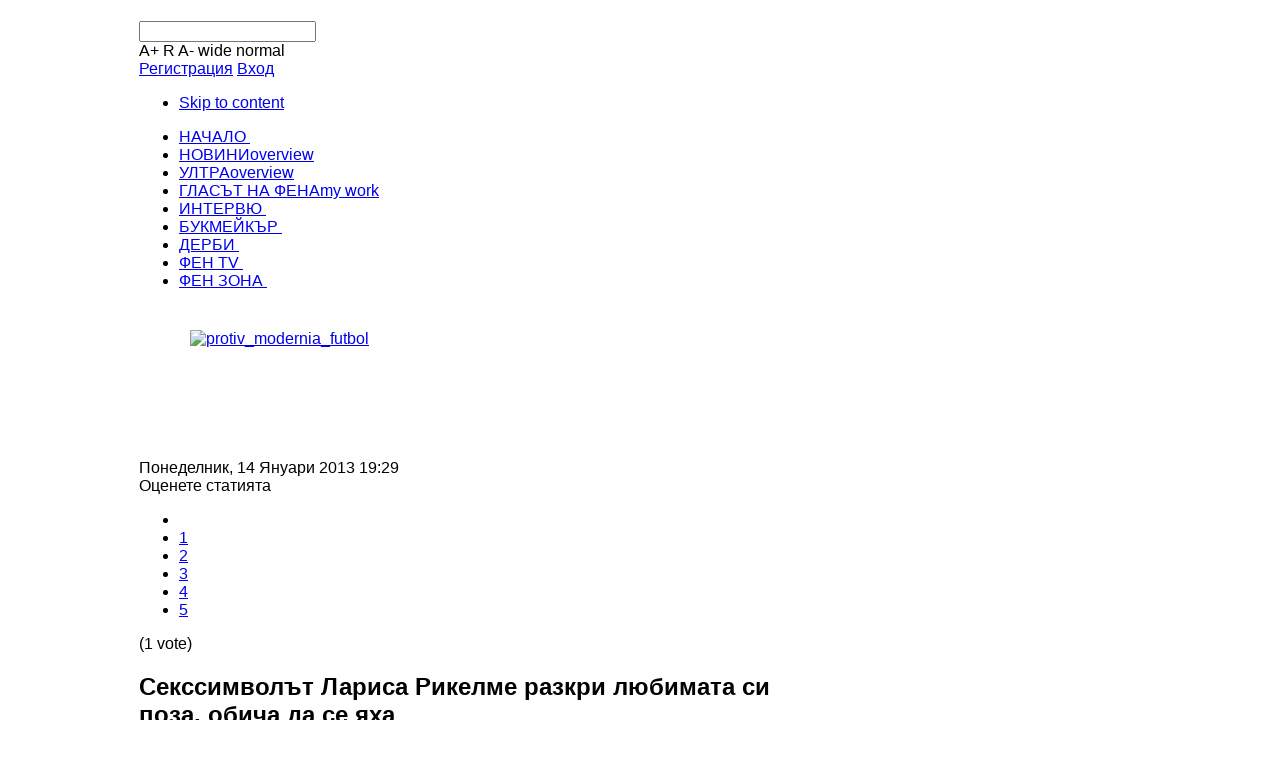

--- FILE ---
content_type: text/html; charset=utf-8
request_url: https://fanface.bg/beer-sex-and/item/6673-%D1%81%D0%B5%D0%BA%D1%81%D1%81%D0%B8%D0%BC%D0%B2%D0%BE%D0%BB%D1%8A%D1%82-%D0%BB%D0%B0%D1%80%D0%B8%D1%81%D0%B0-%D1%80%D0%B8%D0%BA%D0%B5%D0%BB%D0%BC%D0%B5-%D1%80%D0%B0%D0%B7%D0%BA%D1%80%D0%B8-%D0%BB%D1%8E%D0%B1%D0%B8%D0%BC%D0%B0%D1%82%D0%B0-%D1%81%D0%B8-%D0%BF%D0%BE%D0%B7%D0%B0-%D0%BE%D0%B1%D0%B8%D1%87%D0%B0-%D0%B4%D0%B0-%D1%81%D0%B5-%D1%8F%D1%85%D0%B0.html
body_size: 15771
content:
<!DOCTYPE html>
<html xmlns:fb="http://www.facebook.com/2008/fbml" lang="bg-bg">
<head>
  <meta http-equiv="X-UA-Compatible" content="chrome=1">
  <base href="/beer-sex-and/item/6673-%D1%81%D0%B5%D0%BA%D1%81%D1%81%D0%B8%D0%BC%D0%B2%D0%BE%D0%BB%D1%8A%D1%82-%D0%BB%D0%B0%D1%80%D0%B8%D1%81%D0%B0-%D1%80%D0%B8%D0%BA%D0%B5%D0%BB%D0%BC%D0%B5-%D1%80%D0%B0%D0%B7%D0%BA%D1%80%D0%B8-%D0%BB%D1%8E%D0%B1%D0%B8%D0%BC%D0%B0%D1%82%D0%B0-%D1%81%D0%B8-%D0%BF%D0%BE%D0%B7%D0%B0-%D0%BE%D0%B1%D0%B8%D1%87%D0%B0-%D0%B4%D0%B0-%D1%81%D0%B5-%D1%8F%D1%85%D0%B0.html">
  <meta http-equiv="content-type" content="text/html; charset=utf-8">
  <meta name="keywords" content="секс,Южна Америка,Лариса Рикелме,Парагвай">
  <meta name="title" content="Секссимволът Лариса Рикелме разкри любимата си поза, обича да се яха">
  <meta name="description" content="Секссимволът на Мондиал 2010 и абсолютна любимка на феновете - Лариса Рикелме, най-сетне разкри коя е любимата й поза в секса.&nbsp; &nbsp; Признанието е к...">
  <title>Секссимволът Лариса Рикелме разкри любимата си поза, обича да се яха</title>
  <link href="/component/jcomments/feed/com_k2/6673.html" rel="alternate" type="application/rss+xml" title="Секссимволът Лариса Рикелме разкри любимата си поза, обича да се яха">
  <link href="/templates/gk_sporter/favicon.ico" rel="shortcut icon" type="image/x-icon">
  <link rel="stylesheet" href="/components/com_rsform/assets/calendar/calendar.css" type="text/css">
  <link rel="stylesheet" href="/components/com_rsform/assets/css/front.css" type="text/css">
  <link rel="stylesheet" href="/media/system/css/modal.css" type="text/css">
  <link rel="stylesheet" href="/templates/gk_sporter/css/k2.css" type="text/css">
  <link rel="stylesheet" href="/plugins/system/jcemediabox/css/jcemediabox.css?v=1013" type="text/css">
  <link rel="stylesheet" href="/plugins/system/jcemediabox/themes/standard/css/style.css?version=1013" type="text/css">
  <link rel="stylesheet" href="/components/com_jcomments/tpl/gk_style/style.css?v=12" type="text/css">
  <link rel="stylesheet" href="/components/com_jbolo/css/chat.css" type="text/css">
  <link rel="stylesheet" href="/components/com_jbolo/css/screen.css" type="text/css">
  <link rel="stylesheet" href="/components/com_jbolo/css/jbolo.css" type="text/css">
  <link rel="stylesheet" href="/components/com_jbolo/css/jquery-ui.css" type="text/css">
  <link rel="stylesheet" href="/templates/system/css/system.css" type="text/css">
  <link rel="stylesheet" href="/templates/system/css/general.css" type="text/css">
  <link rel="stylesheet" href="/templates/gk_sporter/css/addons.css" type="text/css">
  <link rel="stylesheet" href="/templates/gk_sporter/css/layout.css" type="text/css">
  <link rel="stylesheet" href="/templates/gk_sporter/css/template.css" type="text/css">
  <link rel="stylesheet" href="/templates/gk_sporter/css/menu_icons.css" type="text/css">
  <link rel="stylesheet" href="/templates/gk_sporter/css/joomla.css" type="text/css">
  <link rel="stylesheet" href="/templates/gk_sporter/css/gk_stuff.css" type="text/css">
  <link rel="stylesheet" href="/templates/gk_sporter/css/typo.css" type="text/css">
  <link rel="stylesheet" href="/templates/gk_sporter/css/css3.css" type="text/css">
  <link rel="stylesheet" href="/templates/gk_sporter/css/style1.css" type="text/css">
  <script type="text/javascript" src="/media/system/js/mootools.js"></script>
  <script type="text/javascript" src="/templates/gk_sporter/js/domready_fix.js"></script>
  <script type="text/javascript" src="/media/system/js/modal.js"></script>
  <script type="text/javascript" src="/components/com_k2/js/k2.js"></script>
  <script type="text/javascript" src="/plugins/system/jcemediabox/js/jcemediabox.js?v=1013"></script>
  <script type="text/javascript" src="/plugins/system/jcemediabox/js/mediaobject.js?v=1013"></script>
  <script type="text/javascript" src="/plugins/system/jcemediabox/addons/default.js?v=1013"></script>
  <script type="text/javascript" src="/components/com_jcomments/js/jcomments-v2.1.js?v=7"></script>
  <script type="text/javascript" src="/components/com_jcomments/libraries/joomlatune/ajax.js?v=3"></script>
  <script type="text/javascript" src="/component/jbolo/?view=js&amp;format=raw"></script>
  <script type="text/javascript" src="/components/com_jbolo/js/jquery-1.3.2.pack.js"></script>
  <script type="text/javascript" src="/components/com_jbolo/sound/soundmanager2.js"></script>
  <script type="text/javascript" src="/components/com_jbolo/js/jquery-ui.min.js"></script>
  <script type="text/javascript" src="/components/com_jbolo/js/jbolo_chat.js"></script>
  <script type="text/javascript" src="/templates/gk_sporter/js/gk.script.js"></script>
  <script type="text/javascript" src="/modules/mod_date2/ty2udate.js"></script>
  <script type="text/javascript">

                window.addEvent('domready', function() {

                        SqueezeBox.initialize({});

                        $$('a.modal').each(function(el) {
                                el.addEvent('click', function(e) {
                                        new Event(e).stop();
                                        SqueezeBox.fromElement(el);
                                });
                        });
                });
  var K2RatingURL = 'https://fanface.bg/';
  JCEMediaObject.init('/', {flash:"10,0,22,87",windowmedia:"5,1,52,701",quicktime:"6,0,2,0",realmedia:"7,0,0,0",shockwave:"8,5,1,0"});JCEMediaBox.init({popup:{width:"",height:"",legacy:0,lightbox:0,shadowbox:0,resize:1,icons:1,overlay:1,overlayopacity:0.8,overlaycolor:"#000000",fadespeed:500,scalespeed:500,hideobjects:0,scrolling:"fixed",close:2,labels:{'close':'Close','next':'Next','previous':'Previous','cancel':'Cancel','numbers':'{$current} of {$total}'}},tooltip:{className:"tooltip",opacity:0.8,speed:150,position:"br",offsets:{x: 16, y: 16}},base:"/",imgpath:"plugins/system/jcemediabox/img",theme:"standard",themecustom:"",themepath:"plugins/system/jcemediabox/themes"});
  </script>
  <script type='text/javascript'>
  /*<![CDATA[*/
        var jax_live_site = 'https://fanface.bg/index.php';
        var jax_site_type = '1.5';
  /*]]>*/
  </script>
  <script type="text/javascript" src="/plugins/system/pc_includes/ajax_1.2.js"></script>
  <link rel="stylesheet" type="text/css" href="/components/com_jomcomment/style.css">
  <link rel="stylesheet" type="text/css" href="/components/com_jomcomment/templates/default/comment_style.css">
  <script type='text/javascript'>
  /*<![CDATA[*/
  var jc_option           = "";
  var jc_autoUpdate       = "0";
  var jc_update_period    = 0*1000;
  var jc_orderBy          = "1";
  var jc_livesite_busyImg = "https://fanface.bg/components/com_jomcomment/busy.gif";
  var jc_username         = "";
  var jc_email            = "";
  var jc_commentForm;
  /*]]>*/
  </script>
  <link rel="stylesheet" href="/plugins/hwdvs-template/jomsocial/template.css" type="text/css">
  <link rel="stylesheet" href="/plugins/hwdvs-template/jomsocial/css/rating.css" type="text/css">
  <script type="text/javascript" src="/media/system/js/mootools.js"></script>
  <script type="text/javascript" src="/media/system/js/modal.js"></script>
  <script type="text/javascript" src="/includes/js/joomla.javascript.js"></script>
  <script type="text/javascript" src="/components/com_community/assets/jquery-1.3.2.pack.js"></script>
  <script type="text/javascript" src="/components/com_community/assets/window-1.0.js"></script>
  <script type="text/javascript" src="/components/com_community/assets/script-1.2.js"></script>
  <script type="text/javascript" src="/components/com_community/assets/jquery.qtip-1.0.0-rc3.min.js"></script>
  <script type="text/javascript" src="/plugins/system/pc_includes/ajax_1.2.js"></script>
  <link rel="stylesheet" href="/components/com_community/templates/default/css/style.css" type="text/css">
  <link rel="stylesheet" href="/plugins/hwdvs-template/jomsocial/css/style.css" type="text/css">
  <style type="text/css">

                #community-wrap .videoBox {
                        width: 18%;
                        float:left;
                }

                #community-wrap .groupBox {
                        width: 48%;
                        float:left;
                }

                #community-wrap .categoryBox {
                        width: 18%;
                        float:left;
                }


                #community-wrap .box
                {
                        background: transparent url('/images/blank.png') no-repeat top center!important;
                }

  </style>
  <script type="text/javascript">
  var siteurl='https://fanface.bg/';
  var tmplurl='https://fanface.bg/templates/gk_sporter';
  </script>
  <link href="/templates/gk_sporter/css/menu/mega.css" rel="stylesheet" type="text/css">
  <script src="/templates/gk_sporter/js/menu/mega.js" language="javascript" type="text/javascript"></script>
  <style type="text/css">


        body {
                font-family: Arial, Helvetica, sans-serif;
        }
        
        .cbBox h3,      
        div.itemHeader h2.itemTitle,
        div.userItemHeader h3.userItemTitle,
        div.catItemHeader h3.catItemTitle, 
        div.genericItemHeader h2.genericItemTitle, 
        div.k2ItemsBlock ul li a.moduleItemTitle,
    legend,
        .contentheading,
        .componentheading,
    h2.page_title, 
        h2.latestItemTitleList,
        div.latestItemHeader, 
        h2.latestItemTitle,
    #container h1, 
    .rcolumn h1, 
    #nagl h3,
    #jc h4,
    div.logo p,
    .moduletable_menu h3,
    .moduletable_text h3,
    .moduletable h3 {
                font-family: ;
        }
  </style>
  <style type="text/css">
  .main { width: 1002px; margin: 0 auto; }
  </style>
</head>
<body id="bd" class="fs3 Others">
  <div id="bg-wrap">
    <div id="bg-footer" class="main">
      <div id="gk-top" class="main">
        <h1 class="logo"><a href="/index.php" title=""><span></span></a></h1>
        <div class="gk-search">
          <span id="ty2udate152">
          <script language="javascript" type="text/javascript">


          <!--
          function ISO8601Local152(date) {
          // handles years from 0000 to 9999 only
                var offset152 = date.getTimezoneOffset();
                var offsetSign152 = "-";
                if (offset152 <= 0) {
                        offsetSign152 = "+";
                        offset152 = -offset152;
                }
                var offsetHours152 = Math.floor(offset152 / 60);
                var offsetMinutes152 = offset152 - offsetHours152 * 60;
                return ("000" + date.getFullYear()).slice(-4) +
                "-" + ("0" + (date.getMonth() + 1)).slice(-2) +
                "-" + ("0" + date.getDate()).slice(-2) +
                "T" + ("0" + date.getHours()).slice(-2) +
                ":" + ("0" + date.getMinutes()).slice(-2) +
                ":" + ("0" + date.getSeconds()).slice(-2) +
                "," + ("00" + date.getMilliseconds()).slice(-3) +
                offsetSign152 + ("0" + offsetHours152).slice(-2) +
                ":" + ("0" + offsetMinutes152).slice(-2);
          }

          var ISO8601152 = "0";

          function clock152() {
                var newdate152 = new Date();

                if(ISO8601152 == "1") {

                        var time152 = ISO8601Local152(newdate152);

                } else {

                        var day152="";
                        var month152="";
                        var myweekday152="";
                        var year152="";
                        var mydate152 = new Date();
                        var dston152  =  new  Date('March 14, 1999 2:59:59');
                        var dstoff152 = new Date('November 7, 1999 2:59:59');
                        dston152.setFullYear(newdate152.getFullYear());
                        dstoff152.setFullYear(newdate152.getFullYear());

                        var dst152 = "1";
                        var myzone152 = newdate152.getTimezoneOffset();

                        var zone152 = +4;
                        
                        // zone is negative so convert to positive to do calculations
                        if (zone152 <= 0) {
                                zoneb152 = -zone152;
                        } else {
                                zoneb152 = zone152;
                        }
                        
                        if (mydate152 > dston152 && mydate152 < dstoff152 && dst152 == "1") {
                        //date is between dst dates and dst adjust is on.
                                zonea152 = zoneb152 - 1;
                                var houradjust152 = 0;
                        } else {
                                zonea152 = zoneb152;
                                var houradjust152 = -1;
                        };

                        newtime152=newdate152.getTime();

                        var newzone152 =  (zonea152*60*60*1000);

                        // convert zone back to negative if it was negative originally
                        if (zone152 <= 0) {
                                newzone152 = -newzone152;
                        }
                        newtimea152 = newtime152+(myzone152*60*1000)+newzone152;

                        mydate152.setTime(newtimea152);
                        myday152 = mydate152.getDay();
                        mymonth152 = mydate152.getMonth();
                        myweekday152= mydate152.getDate();
                        myyear152= mydate152.getYear();
                        year152 = myyear152;

                        if (year152 < 2000) year152 = year152 + 1900;
                        myhours152 = mydate152.getHours();

                        
                                if (myhours152 < 10){
                                        myhours152 = "0" + myhours152;
                                }
                                else {
                                        myhours152 = "" + myhours152;
                                };

                        
                        myminutes152 = mydate152.getMinutes();

                        if (myminutes152 < 10){
                                mytime152 = "0" + myminutes152;
                        }
                        else {
                                mytime152 = "" + myminutes152;
                        };

                        myseconds152 = mydate152.getSeconds();

                        if (myseconds152 < 10) {
                                myseconds152 = "0" + myseconds152;
                        } else {
                                myseconds152 = "" + myseconds152;
                        };

                        arday152 = new Array("Неделя","Понеделник","Вторник","Сряда","Четвъртък","Петък","Събота")
                        armonth152 = new Array("Януари","Февруари","Март","Април","Май","Юни","Юли","Август","Септември", "Октомври","Ноември","Декември")
                        ardate152 = new Array("0th","01","02","03","04","05","06","07","08","09","10","11","12","13","14","15","16","17","18","19","20","21","22","23","24","25","26","27","28","29","30","31");

                        
                                var time152 = (""+arday152[myday152]+","+" "+ardate152[myweekday152]+" "+armonth152[mymonth152]+"  "+"  "+year152+",  "+""+""+"  "+myhours152+":"+mytime152+":"+myseconds152+"");

                                        }

          document.getElementById('ty2udate152').innerHTML  = time152;

          setTimeout("clock152()", 1000)

          }
          listen("load", window, clock152);
          //-->
          </script></span> 
          <script type="text/javascript">


          window.addEvent('load', function(){
          var input = $('mod_search_searchword');
          input.addEvents({
                'blur' : function(){ if(input.value == '') input.value='Търсене...'; },
                'focus' : function(){ if(input.value == 'Търсене...') input.value='';   }
          });
          input.value = 'Търсене...';

          if($('mod_search_button')){
                $('mod_search_button').addEvent('click', function(){ 
                        input.focus(); 
                });
          }
          });
          </script>
          <form action="index.php" method="post">
            <div class="mod_search">
              <input name="searchword" id="mod_search_searchword" maxlength="20" alt="Търсене" class="inputbox" type="text" size="20">
            </div><input type="hidden" name="task" value="search"> <input type="hidden" name="option" value="com_search"> <input type="hidden" name="Itemid" value="0">
          </form>
          <div style="display:none;">
            Fashion
          </div>
        </div>
        <div class="gk_hide">
          <div class="gk_popup-hide" id="popup_tools">
            <a class="tools_btn" title="увеличете шрифта" id="gk-tool-increase" onclick="switchFontSize('gk_sporter_gk_font','inc'); return false;">A+</a> <a class="tools_btn" title="Default font size" id="gk-tool-reset" onclick="switchFontSize('gk_sporter_gk_font',3); return false;">R</a> <a class="tools_btn" title="намалете шрифта" id="gk-tool-decrease" onclick="switchFontSize('gk_sporter_gk_font','dec'); return false;">A-</a> 
            <script type="text/javascript">

            var CurrentFontSize=parseInt('3');
            </script> <a class="tools_btn" id="gk-tool-auto" onclick="switchTool('gk_sporter_gk_screen','auto');return false;">wide</a> <a class="tools_btn" id="gk-tool-wide" onclick="switchTool('gk_sporter_gk_screen','1002');return false;">normal</a>
          </div>
        </div><a href="/index.php?option=com_user&amp;view=register" id="btn_register"><span>Регистрация</span></a> <a href="/index.php?option=com_user&amp;view=login" id="btn_login"><span>Вход</span></a>
      </div>
      <ul class="no-display">
        <li>
          <a href="/beer-sex-and/item/6673-%D1%81%D0%B5%D0%BA%D1%81%D1%81%D0%B8%D0%BC%D0%B2%D0%BE%D0%BB%D1%8A%D1%82-%D0%BB%D0%B0%D1%80%D0%B8%D1%81%D0%B0-%D1%80%D0%B8%D0%BA%D0%B5%D0%BB%D0%BC%D0%B5-%D1%80%D0%B0%D0%B7%D0%BA%D1%80%D0%B8-%D0%BB%D1%8E%D0%B1%D0%B8%D0%BC%D0%B0%D1%82%D0%B0-%D1%81%D0%B8-%D0%BF%D0%BE%D0%B7%D0%B0-%D0%BE%D0%B1%D0%B8%D1%87%D0%B0-%D0%B4%D0%B0-%D1%81%D0%B5-%D1%8F%D1%85%D0%B0.html#gk-content" title="Skip to content">Skip to content</a>
        </li>
      </ul>
      <div id="gk-wrapper-top" class="main">
        <a name="Top" id="Top"></a>
        <div id="gk-top-nav" class="clear clearfix"></div>
        <div id="gk-nav" class="clearfix">
          <div id="gk-mainnav">
            <div class="gk-menu clearfix">
              <ul id="gk-menu" class="level0">
                <li class="mega first">
                  <a href="/" class="mega first" id="menu1" title="НАЧАЛО"><span class="menu-title"><span>НАЧАЛО</span></span><span class="menu-desc">&nbsp;</span></a>
                </li>
                <li class="mega">
                  <a href="/news.html" class="mega" id="menu519" title="НОВИНИ"><span class="menu-title"><span>НОВИНИ</span></span><span class="menu-desc">overview</span></a>
                </li>
                <li class="mega">
                  <a href="/ultra.html" class="mega" id="menu27" title="УЛТРА"><span class="menu-title"><span>УЛТРА</span></span><span class="menu-desc">overview</span></a>
                </li>
                <li class="mega">
                  <a href="/glasat-na-fena.html" class="mega" id="menu53" title="ГЛАСЪТ НА ФЕНА"><span class="menu-title"><span>ГЛАСЪТ НА ФЕНА</span></span><span class="menu-desc">my work</span></a>
                </li>
                <li class="mega">
                  <a href="/interview.html" class="mega" id="menu89" title="ИНТЕРВЮ"><span class="menu-title"><span>ИНТЕРВЮ</span></span><span class="menu-desc">&nbsp;</span></a>
                </li>
                <li class="mega">
                  <a href="/bookie.html" class="mega" id="menu520" title="БУКМЕЙКЪР"><span class="menu-title"><span>БУКМЕЙКЪР</span></span><span class="menu-desc">&nbsp;</span></a>
                </li>
                <li class="mega">
                  <a href="/derby.html" class="mega" id="menu529" title="ДЕРБИ"><span class="menu-title"><span>ДЕРБИ</span></span><span class="menu-desc">&nbsp;</span></a>
                </li>
                <li class="mega">
                  <a href="/fanface-tv.html" class="mega" id="menu66" title="ФЕН TV"><span class="menu-title"><span>ФЕН TV</span></span><span class="menu-desc">&nbsp;</span></a>
                </li>
                <li class="mega last">
                  <a href="/fen-zona.html" class="mega last" id="menu119" title="ФЕН ЗОНА"><span class="menu-title"><span>ФЕН ЗОНА</span></span><span class="menu-desc">&nbsp;</span></a>
                </li>
              </ul>
            </div>
            <script type="text/javascript">
                        var megamenu = new gkMegaMenuMoo ('gk-mainnav', {
                                'bgopacity': 0, 
                                'delayHide': 1000, 
                                'slide': 1, 
                                'fading': 0,
                                'direction':'down',
                                'action':'mouseover',
                                'tips': false,
                                'duration': 0,
                                'hidestyle': 'fastwhenshow'
                        });                     
            </script>
          </div>
        </div>
      </div>
      <div id="gk-wrapper-content" class="main" style="padding-top:8px;">
        <div id="banner1" class="clear clearfix">
          <div class="moduletablelight">
            <div class="moduletable_content">
              <div>
                <p><a href="/news/item/1677-%D0%BF%D1%80%D0%BE%D1%82%D0%B8%D0%B2-%D0%BC%D0%BE%D0%B4%D0%B5%D1%80%D0%BD%D0%B8%D1%8F-%D1%84%D1%83%D1%82%D0%B1%D0%BE%D0%BB.html"><img alt="protiv_modernia_futbol" src="/images/protiv_modernia_futbol.jpg" height="113" width="900" style="display: block; margin-left: auto; margin-right: auto;"></a></p>
              </div>
            </div>
          </div>
        </div>
        <div id="gk-container">
          <div class="static clearfix">
            <div id="gk-mainbody" style="width:68%">
              <div id="gk-main" style="width:100%">
                <div class="inner ctop cleft cbottom clearfix">
                  <div class="gk-mass gk-mass-top clearfix">
                    <div class="moduletable">
                      <div class="moduletable_content">
                        <div></div>
                      </div>
                    </div>
                  </div>
                  <div id="gk-contentwrap">
                    <div id="gk-content" style="width:100%">
                      <div id="gk-current-content" style="width:100%">
                        <div id="component_wrap" class="clearfix gk-mass clear k2">
                          <div>
                            <div id="component" class="clear">
                              <span id="startOfPageId6673"></span>
                              <div id="k2Container" class="itemView">
                                <div class="itemHeader">
                                  <span class="itemDateCreated">Понеделник, 14 Януари 2013 19:29</span>
                                  <div class="itemRatingBlock">
                                    <span>Оценете статията</span>
                                    <div class="itemRatingForm">
                                      <ul class="itemRatingList">
                                        <li class="itemCurrentRating" id="itemCurrentRating6673" style="width:100%;"></li>
                                        <li>
                                          <a href="#" rel="6673" title="1 бира от максимум 5" class="one-star">1</a>
                                        </li>
                                        <li>
                                          <a href="#" rel="6673" title="2 бири от максимум 5" class="two-stars">2</a>
                                        </li>
                                        <li>
                                          <a href="#" rel="6673" title="3 бири от максимум 5" class="three-stars">3</a>
                                        </li>
                                        <li>
                                          <a href="#" rel="6673" title="4 бири от максимум 5" class="four-stars">4</a>
                                        </li>
                                        <li>
                                          <a href="#" rel="6673" title="5 бири от максимум 5" class="five-stars">5</a>
                                        </li>
                                      </ul>
                                      <div id="itemRatingLog6673" class="itemRatingLog">
                                        (1 vote)
                                      </div>
                                      <div class="clr"></div>
                                    </div>
                                    <div class="clr"></div>
                                  </div>
                                  <h2 class="itemTitle">Секссимволът Лариса Рикелме разкри любимата си поза, обича да се яха</h2>
                                </div>
                                <div class="itemToolbar">
                                  <ul>
                                    <li><span class="itemAuthor">написана от&nbsp; <a href="/beer-sex-and/itemlist/user/72-hellmanti.html">HELLMANTI</a></span></li>
                                    <li>
                                      <span class="itemTextResizerTitle">размер на шрифта</span> <a href="#" id="fontDecrease"><span>намалете шрифта</span> <img src="/components/com_k2/images/system/blank.gif" alt="намалете шрифта"></a> <a href="#" id="fontIncrease"><span>увеличете шрифта</span> <img src="/components/com_k2/images/system/blank.gif" alt="увеличете шрифта"></a>
                                    </li>
                                    <li>
                                      <a class="modal itemPrintLink" href="/beer-sex-and/item/6673-%D1%81%D0%B5%D0%BA%D1%81%D1%81%D0%B8%D0%BC%D0%B2%D0%BE%D0%BB%D1%8A%D1%82-%D0%BB%D0%B0%D1%80%D0%B8%D1%81%D0%B0-%D1%80%D0%B8%D0%BA%D0%B5%D0%BB%D0%BC%D0%B5-%D1%80%D0%B0%D0%B7%D0%BA%D1%80%D0%B8-%D0%BB%D1%8E%D0%B1%D0%B8%D0%BC%D0%B0%D1%82%D0%B0-%D1%81%D0%B8-%D0%BF%D0%BE%D0%B7%D0%B0-%D0%BE%D0%B1%D0%B8%D1%87%D0%B0-%D0%B4%D0%B0-%D1%81%D0%B5-%D1%8F%D1%85%D0%B0.html?tmpl=component&amp;print=1" rel="{handler:'iframe',size:{x:900,y:500}}"><span>Печат</span></a>
                                    </li>
                                    <li>
                                      <a class="itemEmailLink" onclick="window.open(this.href,'win2','width=400,height=350,menubar=yes,resizable=yes'); return false;" href="/component/mailto/?tmpl=component&amp;link=aHR0cDovL2ZhbmZhY2UuYmcvYmVlci1zZXgtYW5kL2l0ZW0vNjY3My3RgdC10LrRgdGB0LjQvNCy0L7Qu9GK0YIt0LvQsNGA0LjRgdCwLdGA0LjQutC10LvQvNC1LdGA0LDQt9C60YDQuC3Qu9GO0LHQuNC80LDRgtCwLdGB0Lgt0L%2FQvtC30LAt0L7QsdC40YfQsC3QtNCwLdGB0LUt0Y%2FRhdCwLmh0bWw%3D"><span>Е-мейл</span></a>
                                    </li>
                                    <li>
                                      <a href="/beer-sex-and/item/6673-%D1%81%D0%B5%D0%BA%D1%81%D1%81%D0%B8%D0%BC%D0%B2%D0%BE%D0%BB%D1%8A%D1%82-%D0%BB%D0%B0%D1%80%D0%B8%D1%81%D0%B0-%D1%80%D0%B8%D0%BA%D0%B5%D0%BB%D0%BC%D0%B5-%D1%80%D0%B0%D0%B7%D0%BA%D1%80%D0%B8-%D0%BB%D1%8E%D0%B1%D0%B8%D0%BC%D0%B0%D1%82%D0%B0-%D1%81%D0%B8-%D0%BF%D0%BE%D0%B7%D0%B0-%D0%BE%D0%B1%D0%B8%D1%87%D0%B0-%D0%B4%D0%B0-%D1%81%D0%B5-%D1%8F%D1%85%D0%B0.html#addcomments" title="Добавете коментар">Добавете коментар</a>
                                    </li>
                                  </ul>
                                  <div class="clr"></div>
                                </div>
                                <div class="itemBody">
                                  <div class="itemImageBlock">
                                    <span class="itemImage"><a class="modal" href="/media/k2/items/cache/21fe60bc7f73c177e7a30af7e591bd0c_XL.jpg" title="Натиснете за преглед на изображението"><img src="/media/k2/items/cache/21fe60bc7f73c177e7a30af7e591bd0c_M.jpg" alt="Секссимволът Лариса Рикелме разкри любимата си поза, обича да се яха" style="width:570px; height:auto;"></a></span>
                                    <div class="clr"></div>
                                  </div>
                                  <div class="itemFullText">
                                    <p style="text-align: justify;">Секссимволът на Мондиал 2010 и абсолютна любимка на феновете - Лариса Рикелме, най-сетне разкри коя е любимата й поза в секса.&nbsp;</p>
                                    <p style="text-align: justify;">&nbsp;</p>
                                    <p style="text-align: justify;">Признанието е като музика от нежна арфа за всеки уважаващ себе си (и мързелив) мъж, защото умопомрачителната парагвайка сподели, че обича най-много да го прави, яхайки партньора си.&nbsp;</p>
                                    <p style="text-align: justify;">&nbsp;</p>
                                    <p style="text-align: justify;">"Сексът е огромно удоволствие. Стига да го правиш с този, когото обичаш, а не да ходиш насам и натам, търсейки всякакви мъже. Когато обичаш някого, може да си позволите всичко. Наистина е невероятно – особено когато съм отгоре", откровена е южноамериканската пантера.</p>
                                    <p style="text-align: justify;">&nbsp;</p>
                                    <p style="text-align: justify;">Последното завоевание на Лариса е някакъв дървен халф от Серо Портеньо на име Йонатан Фабро. Преди Нова година двамата бяха спипани да палуват в автомобил.</p>
                                  </div>
                                  <div class="clr"></div>
                                  <div class="clr"></div>
                                </div>
                                <div class="itemLinks">
                                  <div class="itemHitsTwitter">
                                    <span class="itemHits">Прочетена <b>214</b> пъти</span>
                                    <div class="clr"></div>
                                  </div>
                                  <div class="itemCategory">
                                    <span>Публикувана в категорията</span> <a href="/beer-sex-and.html">БИРА, СЕКС И...</a>
                                  </div>
                                  <div class="itemTagsBlock">
                                    <span>Етикети</span>
                                    <ul class="itemTags">
                                      <li>
                                        <a href="/beer-sex-and/itemlist/tag/%D1%81%D0%B5%D0%BA%D1%81.html">секс</a>
                                      </li>
                                      <li>
                                        <a href="/beer-sex-and/itemlist/tag/%D0%AE%D0%B6%D0%BD%D0%B0%20%D0%90%D0%BC%D0%B5%D1%80%D0%B8%D0%BA%D0%B0.html">Южна Америка</a>
                                      </li>
                                      <li>
                                        <a href="/beer-sex-and/itemlist/tag/%D0%9B%D0%B0%D1%80%D0%B8%D1%81%D0%B0%20%D0%A0%D0%B8%D0%BA%D0%B5%D0%BB%D0%BC%D0%B5.html">Лариса Рикелме</a>
                                      </li>
                                      <li>
                                        <a href="/beer-sex-and/itemlist/tag/%D0%9F%D0%B0%D1%80%D0%B0%D0%B3%D0%B2%D0%B0%D0%B9.html">Парагвай</a>
                                      </li>
                                    </ul>
                                    <div class="clr"></div>
                                  </div>
                                  <div class="itemSocialLinksBlock">
                                    <span>Социално споделяне</span>
                                    <ul class="itemSocialLinks">
                                      <li><span>Добавете във Фейсбук</span></li>
                                      <li><span>Add to Svejo</span></li>
                                      <li><span>Add to Google</span></li>
                                    </ul>
                                    <div class="clr"></div>
                                  </div>
                                  <div class="clr"></div>
                                </div>
                                <div class="itemRelated">
                                  <h3>Подобни статии (по етикети)</h3>
                                  <ul>
                                    <li class="even">
                                      <a href="/news/item/7259-%D0%B2%D0%B8%D0%B4%D0%B5%D0%BE-%D0%B0%D1%82%D0%B0%D0%BA%D0%B0%D1%82%D0%B0-%D0%BD%D0%B0-%D1%84%D0%B5%D0%BD%D0%BE%D0%B2%D0%B5-%D0%BD%D0%B0-%D0%BA%D0%BE%D0%BB%D0%BE%D0%BD-%D1%81%D1%80%D0%B5%D1%89%D1%83-%D0%B0%D0%B2%D1%82%D0%BE%D0%B1%D1%83%D1%81-%D1%81-%D0%B8%D0%BD%D1%87%D0%B0%D1%81%D0%B8-%D0%BD%D0%B0-%D1%80%D0%B8%D0%B2%D1%8A%D1%80.html">ВИДЕО: Атаката на фенове на Колон срещу автобус с инчаси на Ривър</a>
                                    </li>
                                    <li class="odd">
                                      <a href="/news/item/7249-%D1%81%D0%BD%D0%B8%D0%BC%D0%BA%D0%B8-%D0%B8-%D0%B2%D0%B8%D0%B4%D0%B5%D0%BE-%D0%B8%D0%BD%D1%87%D0%B0%D1%81%D0%B8%D1%82%D0%B5-%D0%BD%D0%B0-%D0%B8%D0%BD%D0%B4%D0%B5%D0%BF%D0%B5%D0%BD%D0%B4%D0%B8%D0%B5%D0%BD%D1%82%D0%B5-%D1%81%D1%8A%D1%82%D0%B2%D0%BE%D1%80%D0%B8%D1%85%D0%B0-%D0%BB%D1%83%D0%B4%D0%B0-%D0%B0%D1%82%D0%BC%D0%BE%D1%81%D1%84%D0%B5%D1%80%D0%B0.html">СНИМКИ И ВИДЕО: Инчасите на Индепендиенте сътвориха луда атмосфера</a>
                                    </li>
                                    <li class="even">
                                      <a href="/beer-sex-and/item/7089-%D0%B7%D0%BD%D0%BE%D0%B9%D0%BD%D0%B0%D1%82%D0%B0-%D0%BB%D0%B0%D1%80%D0%B8%D1%81%D0%B0-%D1%80%D0%B8%D0%BA%D0%B5%D0%BB%D0%BC%D0%B5-%D0%BF%D1%80%D0%BE%D0%B1%D0%B8-%D0%B2-%D1%81%D0%B5%D0%BA%D1%81%D0%B8%D0%BD%D0%B4%D1%83%D1%81%D1%82%D1%80%D0%B8%D1%8F%D1%82%D0%B0.html">Знойната Лариса Рикелме проби в сексиндустрията</a>
                                    </li>
                                    <li class="odd">
                                      <a href="/news/item/7087-%D1%81%D0%BD%D0%B8%D0%BC%D0%BA%D0%B8-%D0%B8-%D0%B2%D0%B8%D0%B4%D0%B5%D0%BE-%D1%82%D0%BE%D0%B2%D0%B0-%D0%B5-%D0%B1%D1%80%D0%B0%D0%B7%D0%B8%D0%BB%D0%B8%D1%8F-%D1%84%D0%B5%D0%B5%D1%80%D0%B8%D1%8F-%D0%BD%D0%B0-%D0%BA%D0%BE%D1%80%D0%B8%D0%B1%D0%B8%D1%82%D0%B0-%D0%B0%D1%82%D0%BB%D0%B5%D1%82%D0%B8%D0%BA%D0%BE-%D0%BF%D0%B0%D1%80%D0%B0%D0%BD%D0%B0%D0%B5%D0%BD%D0%B7%D0%B5.html">СНИМКИ И ВИДЕО: Това е Бразилия! Феерия на Коритиба - Атлетико Паранаензе</a>
                                    </li>
                                    <li class="even">
                                      <a href="/news/item/7066-%D1%81%D0%BD%D0%B8%D0%BC%D0%BA%D0%B8-%D0%B8-%D0%B2%D0%B8%D0%B4%D0%B5%D0%BE-%D0%BD%D0%B0%D0%B5%D0%BB%D0%B5%D0%BA%D1%82%D1%80%D0%B8%D0%B7%D0%B8%D1%80%D0%B0%D1%89%D0%B0%D1%82%D0%B0-%D0%B0%D1%82%D0%BC%D0%BE%D1%81%D1%84%D0%B5%D1%80%D0%B0-%D0%BD%D0%B0-%D0%B8%D0%BD%D0%B4%D0%B5%D0%BF%D0%BD%D0%B4%D0%B8%D0%B5%D0%BD%D1%82%D0%B5-%D1%80%D0%B0%D1%81%D0%B8%D0%BD%D0%B3.html">СНИМКИ И ВИДЕО: Наелектризиращата атмосфера на Индепндиенте - Расинг</a>
                                    </li>
                                  </ul>
                                  <div class="clr"></div>
                                </div>
                                <div class="clr"></div>
                                <script type="text/javascript">
                                <!--
                                var jcomments=new JComments(6673, 'com_k2','/index.php?option=com_jcomments&amp;tmpl=component');
                                jcomments.setList('comments-list');
                                //-->
                                </script>
                                <div id="jc">
                                  <div id="comments"></div>
                                  <h4>Напишете коментар</h4>
                                  <div class="comments-policy">
                                    <div align="justify" style="color:red">
                                      <strong><em>Екипът на <font color="black">FanFace.bg</font> не носи отговорност за мненията на читателите, изказани под публикациите в сайта. Въпреки че сме изключително плуралистични и демократични, си запазваме правото да заличаваме коментари, които са в разрез със законите на Република България. Призоваваме ви да ПИШЕТЕ НА КИРИЛИЦА! Имаме прекрасна азбука, използвайте я!<br>
                                      <br></em></strong>
                                    </div>
                                  </div><a id="addcomments" href="#addcomments"></a>
                                  <form id="comments-form" name="comments-form" action="javascript:void(null);">
                                    <p><label for="comments-form-name">Име (задължително)</label> <input id="comments-form-name" type="text" name="name" value="" maxlength="20" size="22" tabindex="1"></p>
                                    <p class="clearfix clearbox">
                                    <textarea id="comments-form-comment" name="comment" cols="65" rows="8" tabindex="5"></textarea></p>
                                    <p><img class="captcha" onclick="jcomments.clear('captcha');" id="comments-form-captcha-image" name="captcha-image" src="/index.php?option=com_jcomments&amp;task=captcha&amp;tmpl=component&amp;ac=82261" width="121" height="60" alt="Защитен код"> <input class="captcha" id="comments-form-captcha" type="text" name="captcha-refid" value="" size="5" tabindex="6"> <span class="captcha" onclick="jcomments.clear('captcha');">Обнови</span><br></p>
                                    <div id="comments-form-buttons">
                                      <div class="btn" id="comments-form-send">
                                        <div>
                                          <a class="readon" href="#" tabindex="7" onclick="jcomments.saveComment();return false;" title="Изпрати (Ctrl+Enter)">Изпрати</a>
                                        </div>
                                      </div>
                                      <div class="btn" id="comments-form-cancel" style="display:none;">
                                        <div>
                                          <a class="readon" href="#" tabindex="8" onclick="return false;" title="Отмени">Отмени</a>
                                        </div>
                                      </div>
                                      <div style="clear:both;"></div>
                                    </div><input type="hidden" name="object_id" value="6673"> <input type="hidden" name="object_group" value="com_k2">
                                  </form>
                                  <script type="text/javascript">
                                  <!--
                                  function JCommentsInitializeForm()
                                  {
                                  var jcEditor = new JCommentsEditor('comments-form-comment', true);
                                  jcEditor.addButton('b','Bold','Въведете текст');
                                  jcEditor.addButton('i','Курсив','Въведете текст');
                                  jcEditor.addButton('quote','Цитат','Цитиране');
                                  jcEditor.initSmiles('https://fanface.bg/components/com_jcomments/images/smiles');
                                  jcEditor.addSmile(':D','laugh.gif');
                                  jcEditor.addSmile(':lol','lol.gif');
                                  jcEditor.addSmile(':)','smile.gif');
                                  jcEditor.addSmile(';)','wink.gif');
                                  jcEditor.addSmile('8)','cool.gif');
                                  jcEditor.addSmile(':|','normal.gif');
                                  jcEditor.addSmile(':*','whistling.gif');
                                  jcEditor.addSmile(':sad','sad.gif');
                                  jcEditor.addSmile(':cry','cry.gif');
                                  jcEditor.addSmile(':o','surprised.gif');
                                  jcEditor.addSmile(':-?','confused.gif');
                                  jcEditor.addSmile(':eek','shocked.gif');
                                  jcEditor.addSmile(':grin','cheesygrin.gif');
                                  jcEditor.addSmile(':zzz','sleeping.gif');
                                  jcEditor.addSmile(':P','tongue.gif');
                                  jcEditor.addSmile(':roll','rolleyes.gif');
                                  jcEditor.addSmile(':sigh','unsure.gif');
                                  jcEditor.addSmile(':sick','sick.gif');
                                  jcEditor.addSmile(':h','1087.gif');
                                  jcEditor.addSmile(':yah','yahoo.gif');
                                  jcEditor.addSmile(':yy','pleasantry.gif');
                                  jcEditor.addSmile(':angry','angryfire.gif');
                                  jcEditor.addSmile(':rd','fing23.gif');
                                  jcEditor.addSmile(':be','black_eye.gif');
                                  jcEditor.addSmile(':muscle','muscle.gif');
                                  jcEditor.addSmile(':spank','spank.gif');
                                  jcEditor.addSmile(':slap','slap.gif');
                                  jcEditor.addSmile(':dead','dead.gif');
                                  jcEditor.addSmile(':spam','spam.gif');
                                  jcEditor.addSmile(':old','whatever_01.gif');
                                  jcEditor.addSmile(':laugh','laughing.gif');
                                  jcEditor.addSmile(':td','thumbsdown.gif');
                                  jcEditor.addSmile(':tu','thumbsup.gif');
                                  jcEditor.addSmile(':yes','yes2.gif');
                                  jcEditor.addSmile(':clap','clapping.gif');
                                  jcEditor.addSmile(':laughing','laughing2.gif');
                                  jcEditor.addSmile(':madlaugh','madlaugh.gif');
                                  jcEditor.addSmile(':snooty','snooty.gif');
                                  jcEditor.addSmile(':facepalm','facepalm.gif');
                                  jcEditor.addSmile(':omg','ohmygod.gif');
                                  jcEditor.addSmile(':inlove','inlove.gif');
                                  jcEditor.addSmile(':cheers','cheers.gif');
                                  jcEditor.addSmile(':2b','2beer.gif');
                                  jcEditor.addSmile(':bira','bira.gif');
                                  jcEditor.addSmile(':loser','loser.gif');
                                  jcEditor.addSmile(':bigok','bigok.gif');
                                  jcEditor.addSmile(':kef','kef.gif');
                                  jcEditor.addSmile(':eho','eho.gif');
                                  jcEditor.addSmile(':pb','playboy.gif');
                                  jcEditor.addSmile(':thinking','thinking.gif');
                                  jcEditor.addSmile(':idea','idea.gif');
                                  jcEditor.addSmile(':exclaim','exclaim.gif');
                                  jcEditor.addSmile(':question','question.gif');
                                  jcEditor.addSmile(':baby','baby.gif');
                                  jcEditor.addSmile(':idiot','idiot.gif');
                                  jcEditor.addSmile(':zub','zub.gif');
                                  jcEditor.addSmile(':praying','praying.gif');
                                  jcEditor.addSmile(':run','runner.gif');
                                  jcEditor.addSmile(':popcorn','popcorn.gif');
                                  jcEditor.addSmile(':buhalka','buhalka.gif');
                                  jcEditor.addSmile(':gurlo','gurlo.gif');
                                  jcEditor.addSmile(':ninja','ninja.gif');
                                  jcEditor.addSmile(':kur','kur.gif');
                                  jcEditor.addSmile(':pig','pig.gif');
                                  jcEditor.addSmile(':cow','cow.gif');
                                  jcEditor.addSmile(':bg','bgflag.gif');
                                  jcEditor.addSmile(':bgfans','fans_bg.gif');
                                  jcEditor.addSmile(':minyor2','minyor-fans.gif');
                                  jcEditor.addSmile(':cska','cska.gif');
                                  jcEditor.addSmile(':beroe','beroe.gif');
                                  jcEditor.addSmile(':litex','litex.gif');
                                  jcEditor.addSmile(':levski','levski.gif');
                                  jcEditor.addSmile(':etar','etar.gif');
                                  jcEditor.addSmile(':minyor','minyor.gif');
                                  jcEditor.addSmile(':lokosf','loko-sf.gif');
                                  jcEditor.addSmile(':botevvratza','botev_vratza.gif');
                                  jcEditor.addSmile(':fr','Football_1.gif');
                                  jcEditor.addSmile(':fb','Football_2.gif');
                                  jcEditor.addSmile(':fyb','Football_3.gif');
                                  jcEditor.addSmile(':levflag','levski-flag.gif');
                                  jcEditor.addSmile(':bvrf','botev-vr-flag.gif');
                                  jcEditor.addSmile(':1914','1914.gif');
                                  jcEditor.addSmile(':obf','orange-black.gif');
                                  jcEditor.addSmile(':obwf','orange-black-white.gif');
                                  jcEditor.addSmile(':ybwf','yellow-black-white.gif');
                                  jcEditor.addSmile(':gwf','green-white.gif');
                                  jcEditor.addSmile(':ybf','yellow-black.gif');
                                  jcEditor.addSmile(':rbf','red-black.gif');
                                  jcEditor.addSmile(':bwf','blue-white.gif');
                                  jcEditor.addSmile(':ywbf','yellow-white-black.gif');
                                  jcEditor.addSmile(':wbf','white-black.gif');
                                  jcEditor.addSmile(':rwf','red-white.gif');
                                  jcEditor.addSmile(':bwf2','blue-white2.gif');
                                  jcEditor.addSmile(':rbf2','red-black2.gif');
                                  jcEditor.addSmile(':vf','violet.gif');
                                  jcEditor.addSmile(':acab','acab.gif');
                                  jcEditor.addCounter(2500, 'Остават:', ' символа', 'counter');
                                  jcomments.setForm(new JCommentsForm('comments-form', jcEditor));
                                  }

                                  if (window.addEventListener) {window.addEventListener('load',JCommentsInitializeForm,false);}
                                  else if (document.addEventListener){document.addEventListener('load',JCommentsInitializeForm,false);}
                                  else if (window.attachEvent){window.attachEvent('onload',JCommentsInitializeForm);}
                                  else {if (typeof window.onload=='function'){var oldload=window.onload;window.onload=function(){oldload();JCommentsInitializeForm();}} else window.onload=JCommentsInitializeForm;} 
                                  //-->
                                  </script>
                                  <div id="comments-footer" align="center">
                                    JComments
                                  </div>
                                </div>
                                <div class="itemBackToTop">
                                  <a class="k2Anchor" href="/beer-sex-and/item/6673-%D1%81%D0%B5%D0%BA%D1%81%D1%81%D0%B8%D0%BC%D0%B2%D0%BE%D0%BB%D1%8A%D1%82-%D0%BB%D0%B0%D1%80%D0%B8%D1%81%D0%B0-%D1%80%D0%B8%D0%BA%D0%B5%D0%BB%D0%BC%D0%B5-%D1%80%D0%B0%D0%B7%D0%BA%D1%80%D0%B8-%D0%BB%D1%8E%D0%B1%D0%B8%D0%BC%D0%B0%D1%82%D0%B0-%D1%81%D0%B8-%D0%BF%D0%BE%D0%B7%D0%B0-%D0%BE%D0%B1%D0%B8%D1%87%D0%B0-%D0%B4%D0%B0-%D1%81%D0%B5-%D1%8F%D1%85%D0%B0.html#startOfPageId6673">Обратно в началото</a>
                                </div>
                                <div class="clr"></div>
                              </div>
                            </div>
                          </div>
                        </div>
                      </div>
                    </div>
                  </div>
                </div>
              </div>
            </div>
            <div id="gk-right" class="column" style="width:32%">
              <div class="gk-mass gk-mass-top clearfix">
                <div class="moduletable">
                  <div class="moduletable_content">
                    <div>
                      <p><object codebase="http://download.macromedia.com/pub/shockwave/cabs/flash/swflash.cab#version=10,0,32,18" classid="clsid:d27cdb6e-ae6d-11cf-96b8-444553540000" type="application/x-shockwave-flash" height="480" width="250" style="display: block; margin-left: auto; margin-right: auto;">
                        <param name="quality" value="high">
                         <param name="wmode" value="transparent">
                         <param name="allowScriptAccess" value="always">
                         <param name="allowNetworking" value="external">
                         <param name="src" value="http://imstore.bet365affiliates.com/365_073596-507-185-2-149-19-43311.aspx">
                         <embed height="480" width="250" src="http://imstore.bet365affiliates.com/365_073596-507-185-2-149-19-43311.aspx" allownetworking="external" allowscriptaccess="always" wmode="transparent" quality="high" type="application/x-shockwave-flash">
                      </object></p>
                    </div>
                  </div>
                </div>
                <div class="moduletable">
                  <div class="moduletable_content">
                    <div>
                      <p></p>
                    </div>
                  </div>
                </div>
                <div class="moduletable">
                  <div class="moduletable_content">
                    <div></div>
                  </div>
                </div>
                <div class="moduletable">
                  <h3>Последни новини</h3>
                  <div class="moduletable_content">
                    <div>
                      ﻿
                      <div id="aidanews">
                        <div style="clear: both;">
                          <div>
                            <span style="font-weight: bold; font-size: 100%;padding-top: 5px;"><a href="/news/item/7366-%D1%83%D0%B5%D1%84%D0%B0-%D0%BB%D0%B5%D0%B3%D0%B0%D0%BB%D0%B8%D0%B7%D0%B8%D1%80%D0%B0-%D0%BF%D0%B8%D1%80%D0%BE%D1%82%D0%B5%D1%85%D0%BD%D0%B8%D0%BA%D0%B0%D1%82%D0%B0.html" title="УЕФА легализира пиротехниката!">УЕФА легализира пиротехниката!</a></span>
                          </div>
                          <div>
                            <span style="font-size: 75%;">от 04 Април 2013, 18:22</span> <span style="padding: 0; margin: 0;">468 <img src="/modules/mod_aidanews_for_K2/hit.png" title="Посещения" alt="Посещения"></span> <span style="padding: 0; margin: 0;">5 <img src="/modules/mod_aidanews_for_K2/comment.png" title="Коментари" alt="Коментари"></span>
                          </div>
                          <div></div>
                          <div></div><span style="float:left; padding: 2px; margin-right: 10px; margin-bottom: 5px; border: 1px solid #C3C3C3;"><a href="/news/item/7366-%D1%83%D0%B5%D1%84%D0%B0-%D0%BB%D0%B5%D0%B3%D0%B0%D0%BB%D0%B8%D0%B7%D0%B8%D1%80%D0%B0-%D0%BF%D0%B8%D1%80%D0%BE%D1%82%D0%B5%D1%85%D0%BD%D0%B8%D0%BA%D0%B0%D1%82%D0%B0.html"><img src="/media/k2/items/cache/d739a17ae9ae1424bb747ffa9cb60363_S.jpg" alt="УЕФА легализира пиротехниката!" title="УЕФА легализира пиротехниката!" border="0" height="60px"></a></span>
                          <div style="padding-top: 0;">
                            Най-сетне добри новини за феновете на футбола. Според последните информации и все още слухове на този етап, европейската футбо...
                          </div>
                          <div></div>
                          <div style="clear:both; height: 2px; width: 100%; border-bottom: 1px solid #e00000"></div>
                        </div>
                        <div style="clear: both;">
                          <div>
                            <span style="font-weight: bold; font-size: 100%;padding-top: 5px;"><a href="/news/item/7365-%D1%81%D0%BD%D0%B8%D0%BC%D0%BA%D0%B8-%D0%B8-%D0%B2%D0%B8%D0%B4%D0%B5%D0%BE-%D0%B0%D0%B3%D0%B8%D1%82%D0%BA%D0%B8%D1%82%D0%B5-%D0%BD%D0%B0-%D0%BB%D0%B8%D1%82%D0%B5%D0%BA%D1%81-%D0%B8-%D0%BB%D0%B5%D0%B2%D1%81%D0%BA%D0%B8-%D0%B1%D0%BB%D0%B8%D0%B7%D0%BE-1200-%D0%B1%D1%8F%D1%85%D0%B0-%D0%BE%D1%82-%D1%81%D0%BE%D1%84%D0%B8%D1%8F.html" title="СНИМКИ И ВИДЕО: Агитките на Литекс и Левски, близо 1200 бяха от София">СНИМКИ И ВИДЕО: Агитките на Литекс и Левски, близо 1200 бяха от София</a></span>
                          </div>
                          <div>
                            <span style="font-size: 75%;">от 04 Април 2013, 18:12</span> <span style="padding: 0; margin: 0;">343 <img src="/modules/mod_aidanews_for_K2/hit.png" title="Посещения" alt="Посещения"></span> <span style="padding: 0; margin: 0;">1 <img src="/modules/mod_aidanews_for_K2/comment.png" title="Коментари" alt="Коментари"></span>
                          </div>
                          <div></div>
                          <div></div><span style="float:left; padding: 2px; margin-right: 10px; margin-bottom: 5px; border: 1px solid #C3C3C3;"><a href="/news/item/7365-%D1%81%D0%BD%D0%B8%D0%BC%D0%BA%D0%B8-%D0%B8-%D0%B2%D0%B8%D0%B4%D0%B5%D0%BE-%D0%B0%D0%B3%D0%B8%D1%82%D0%BA%D0%B8%D1%82%D0%B5-%D0%BD%D0%B0-%D0%BB%D0%B8%D1%82%D0%B5%D0%BA%D1%81-%D0%B8-%D0%BB%D0%B5%D0%B2%D1%81%D0%BA%D0%B8-%D0%B1%D0%BB%D0%B8%D0%B7%D0%BE-1200-%D0%B1%D1%8F%D1%85%D0%B0-%D0%BE%D1%82-%D1%81%D0%BE%D1%84%D0%B8%D1%8F.html"><img src="/media/k2/items/cache/4dde664bfb953f650cdf41f6948a318d_S.jpg" alt="СНИМКИ И ВИДЕО: Агитките на Литекс и Левски, близо 1200 бяха от София" title="СНИМКИ И ВИДЕО: Агитките на Литекс и Левски, близо 1200 бяха от София" border="0" height="60px"></a></span>
                          <div style="padding-top: 0;">
                            Феновете на Левски позабравиха последните лоши резултати на своите любимци, след като тимът се класира за полуфиналите за Куп...
                          </div>
                          <div></div>
                          <div style="clear:both; height: 2px; width: 100%; border-bottom: 1px solid #e00000"></div>
                        </div>
                        <div style="clear: both;">
                          <div>
                            <span style="font-weight: bold; font-size: 100%;padding-top: 5px;"><a href="/news/item/7364-%D1%81%D0%BD%D0%B8%D0%BC%D0%BA%D0%B8-%D0%B8-%D0%B2%D0%B8%D0%B4%D0%B5%D0%BE-%D1%81%D0%B5%D0%BA%D1%82%D0%BE%D1%80-%D0%B3-%D0%BA%D1%8A%D0%BB%D0%BD%D0%B5-%D0%BC%D0%B8%D1%85%D0%B0%D0%B9%D0%BB%D0%BE%D0%B2-%D0%B6%D0%B5%D0%BB%D0%B5%D0%B7%D0%BD%D0%B8%D1%82%D0%B5-%D0%BA%D1%83%D1%84%D0%B5%D1%8F%D1%82.html" title="СНИМКИ И ВИДЕО: Сектор ">СНИМКИ И ВИДЕО: Сектор "Г" кълне Михайлов, "Железните" куфеят!</a></span>
                          </div>
                          <div>
                            <span style="font-size: 75%;">от 04 Април 2013, 17:55</span> <span style="padding: 0; margin: 0;">228 <img src="/modules/mod_aidanews_for_K2/hit.png" title="Посещения" alt="Посещения"></span> <span style="padding: 0; margin: 0;">1 <img src="/modules/mod_aidanews_for_K2/comment.png" title="Коментари" alt="Коментари"></span>
                          </div>
                          <div></div>
                          <div></div><span style="float:left; padding: 2px; margin-right: 10px; margin-bottom: 5px; border: 1px solid #C3C3C3;"><a href="/news/item/7364-%D1%81%D0%BD%D0%B8%D0%BC%D0%BA%D0%B8-%D0%B8-%D0%B2%D0%B8%D0%B4%D0%B5%D0%BE-%D1%81%D0%B5%D0%BA%D1%82%D0%BE%D1%80-%D0%B3-%D0%BA%D1%8A%D0%BB%D0%BD%D0%B5-%D0%BC%D0%B8%D1%85%D0%B0%D0%B9%D0%BB%D0%BE%D0%B2-%D0%B6%D0%B5%D0%BB%D0%B5%D0%B7%D0%BD%D0%B8%D1%82%D0%B5-%D0%BA%D1%83%D1%84%D0%B5%D1%8F%D1%82.html"><img src="/media/k2/items/cache/16863f84692f1203dde25aa1859ea704_S.jpg" alt="СНИМКИ И ВИДЕО: Сектор " title="СНИМКИ И ВИДЕО: Сектор " border="0" height="60px"></a></span>
                          <div style="padding-top: 0;">
                            Феновете на ЦСКА нападнаха президента на БФС Борислав Михайлов по време на мача с Локо (София) за Купата на България. Причината...
                          </div>
                          <div></div>
                          <div style="clear:both; height: 2px; width: 100%; border-bottom: 1px solid #e00000"></div>
                        </div>
                        <div style="clear: both;">
                          <div>
                            <span style="font-weight: bold; font-size: 100%;padding-top: 5px;"><a href="/news/item/7363-%D0%BC%D0%B0%D1%80%D0%B5%D1%88%D0%BA%D0%B8-%D0%BF%D1%80%D0%B8%D0%B7%D0%BE%D0%B2%D0%B0-%D1%84%D0%B5%D0%BD%D0%BE%D0%B2%D0%B5%D1%82%D0%B5-%D0%B7%D0%B0-%D1%81%D0%BF%D0%BE%D0%BA%D0%BE%D0%B9%D1%81%D1%82%D0%B2%D0%B8%D0%B5.html" title="Марешки призова феновете за спокойствие">Марешки призова феновете за спокойствие</a></span>
                          </div>
                          <div>
                            <span style="font-size: 75%;">от 04 Април 2013, 17:54</span> <span style="padding: 0; margin: 0;">26 <img src="/modules/mod_aidanews_for_K2/hit.png" title="Посещения" alt="Посещения"></span> <span style="padding: 0; margin: 0;">0 <img src="/modules/mod_aidanews_for_K2/comment.png" title="Коментари" alt="Коментари"></span>
                          </div>
                          <div></div>
                          <div></div><span style="float:left; padding: 2px; margin-right: 10px; margin-bottom: 5px; border: 1px solid #C3C3C3;"><a href="/news/item/7363-%D0%BC%D0%B0%D1%80%D0%B5%D1%88%D0%BA%D0%B8-%D0%BF%D1%80%D0%B8%D0%B7%D0%BE%D0%B2%D0%B0-%D1%84%D0%B5%D0%BD%D0%BE%D0%B2%D0%B5%D1%82%D0%B5-%D0%B7%D0%B0-%D1%81%D0%BF%D0%BE%D0%BA%D0%BE%D0%B9%D1%81%D1%82%D0%B2%D0%B8%D0%B5.html"><img src="/media/k2/items/cache/53baca05f970e5aee056595614376b43_S.jpg" alt="Марешки призова феновете за спокойствие" title="Марешки призова феновете за спокойствие" border="0" height="60px"></a></span>
                          <div style="padding-top: 0;">
                            "Нека феновете на Локомотив (Пд) да бъдат спокойни за бъдещето на клуба. Каквото трябваше да им кажа, го направих на срещата с тя...
                          </div>
                          <div></div>
                          <div style="clear:both; height: 2px; width: 100%; border-bottom: 1px solid #e00000"></div>
                        </div>
                        <div style="clear: both;">
                          <div>
                            <span style="font-weight: bold; font-size: 100%;padding-top: 5px;"><a href="/news/item/7362-6-%D0%BC%D0%B0%D1%87%D0%B0-%D0%BE%D1%82-%D0%B1%D1%8A%D0%BB%D0%B3%D0%B0%D1%80%D0%B8%D1%8F-%D0%B8-%D0%B8%D1%82%D0%B0%D0%BB%D0%B8%D1%8F-%D0%B2-%D0%B5%D1%84%D0%B8%D1%80%D0%B0-%D0%BD%D0%B0-tv7-%D0%B8-news7.html" title="6 мача от България и Италия в ефира на TV7 и NEWS7">6 мача от България и Италия в ефира на TV7 и NEWS7</a></span>
                          </div>
                          <div>
                            <span style="font-size: 75%;">от 04 Април 2013, 15:15</span> <span style="padding: 0; margin: 0;">94 <img src="/modules/mod_aidanews_for_K2/hit.png" title="Посещения" alt="Посещения"></span> <span style="padding: 0; margin: 0;">0 <img src="/modules/mod_aidanews_for_K2/comment.png" title="Коментари" alt="Коментари"></span>
                          </div>
                          <div></div>
                          <div></div><span style="float:left; padding: 2px; margin-right: 10px; margin-bottom: 5px; border: 1px solid #C3C3C3;"><a href="/news/item/7362-6-%D0%BC%D0%B0%D1%87%D0%B0-%D0%BE%D1%82-%D0%B1%D1%8A%D0%BB%D0%B3%D0%B0%D1%80%D0%B8%D1%8F-%D0%B8-%D0%B8%D1%82%D0%B0%D0%BB%D0%B8%D1%8F-%D0%B2-%D0%B5%D1%84%D0%B8%D1%80%D0%B0-%D0%BD%D0%B0-tv7-%D0%B8-news7.html"><img src="/media/k2/items/cache/1013828f1c8c62845779da5ce36f2cef_S.jpg" alt="6 мача от България и Италия в ефира на TV7 и NEWS7" title="6 мача от България и Италия в ефира на TV7 и NEWS7" border="0" height="60px"></a></span>
                          <div style="padding-top: 0;">
                            NEWS7 ще зарадва феновете на футбола в Пловдив по време на двубоя между Ботев и Черно море. Срещата ще се играе при закрити врати �...
                          </div>
                          <div></div>
                          <div style="clear:both; height: 2px; width: 100%; border-bottom: 1px solid #e00000"></div>
                        </div>
                        <div style="clear: both;">
                          <div>
                            <span style="font-weight: bold; font-size: 100%;padding-top: 5px;"><a href="/news/item/7361-%D0%BF%D0%BB%D0%B0%D1%82%D0%B8%D0%BD%D0%B8-%D0%BF%D1%81%D1%83%D0%B2%D0%B0-%D1%84%D0%B5%D0%BD%D0%BE%D0%B2%D0%B5%D1%82%D0%B5-%D1%81%D0%BB%D0%B5%D0%B4-%D1%80%D0%B5%D0%B7%D0%B8%D0%BB%D0%B0-%D1%81-%D0%BB%D0%BE%D0%BA%D0%BE-%D1%81%D1%84.html" title="Платини псува феновете след резила с Локо Сф">Платини псува феновете след резила с Локо Сф</a></span>
                          </div>
                          <div>
                            <span style="font-size: 75%;">от 04 Април 2013, 15:10</span> <span style="padding: 0; margin: 0;">130 <img src="/modules/mod_aidanews_for_K2/hit.png" title="Посещения" alt="Посещения"></span> <span style="padding: 0; margin: 0;">0 <img src="/modules/mod_aidanews_for_K2/comment.png" title="Коментари" alt="Коментари"></span>
                          </div>
                          <div></div>
                          <div></div><span style="float:left; padding: 2px; margin-right: 10px; margin-bottom: 5px; border: 1px solid #C3C3C3;"><a href="/news/item/7361-%D0%BF%D0%BB%D0%B0%D1%82%D0%B8%D0%BD%D0%B8-%D0%BF%D1%81%D1%83%D0%B2%D0%B0-%D1%84%D0%B5%D0%BD%D0%BE%D0%B2%D0%B5%D1%82%D0%B5-%D1%81%D0%BB%D0%B5%D0%B4-%D1%80%D0%B5%D0%B7%D0%B8%D0%BB%D0%B0-%D1%81-%D0%BB%D0%BE%D0%BA%D0%BE-%D1%81%D1%84.html"><img src="/media/k2/items/cache/d117ca8d4efba1f9344562b20a9faa47_S.jpg" alt="Платини псува феновете след резила с Локо Сф" title="Платини псува феновете след резила с Локо Сф" border="0" height="60px"></a></span>
                          <div style="padding-top: 0;">
                            Звездата на ЦСКА Мишел Платини демонстрира изключително нагло поведение спрямо феновете на тима по време на и след 1/4-финална�...
                          </div>
                          <div></div>
                          <div style="clear:both; height: 2px; width: 100%; border-bottom: 1px solid #e00000"></div>
                        </div>
                        <div style="clear: both;">
                          <div>
                            <span style="font-weight: bold; font-size: 100%;padding-top: 5px;"><a href="/news/item/7359-%D1%84%D0%B5%D0%BD%D0%BE%D0%B2%D0%B5%D1%82%D0%B5-%D0%BD%D0%B0-%D0%B1%D0%BE%D1%82%D0%B5%D0%B2-%D1%89%D0%B5-%D0%B3%D0%BB%D0%B5%D0%B4%D0%B0%D1%82-%D0%BD%D0%B0-%D0%B2%D0%B8%D0%B4%D0%B5%D0%BE%D1%81%D1%82%D0%B5%D0%BD%D0%B0-%D0%BC%D0%B0%D1%87%D0%B0-%D1%81-%D1%87%D0%B5%D1%80%D0%BD%D0%BE-%D0%BC%D0%BE%D1%80%D0%B5.html" title="Феновете на Ботев ще гледат на видеостена мача с Черно море">Феновете на Ботев ще гледат на видеостена мача с Черно море</a></span>
                          </div>
                          <div>
                            <span style="font-size: 75%;">от 04 Април 2013, 14:21</span> <span style="padding: 0; margin: 0;">62 <img src="/modules/mod_aidanews_for_K2/hit.png" title="Посещения" alt="Посещения"></span> <span style="padding: 0; margin: 0;">0 <img src="/modules/mod_aidanews_for_K2/comment.png" title="Коментари" alt="Коментари"></span>
                          </div>
                          <div></div>
                          <div></div><span style="float:left; padding: 2px; margin-right: 10px; margin-bottom: 5px; border: 1px solid #C3C3C3;"><a href="/news/item/7359-%D1%84%D0%B5%D0%BD%D0%BE%D0%B2%D0%B5%D1%82%D0%B5-%D0%BD%D0%B0-%D0%B1%D0%BE%D1%82%D0%B5%D0%B2-%D1%89%D0%B5-%D0%B3%D0%BB%D0%B5%D0%B4%D0%B0%D1%82-%D0%BD%D0%B0-%D0%B2%D0%B8%D0%B4%D0%B5%D0%BE%D1%81%D1%82%D0%B5%D0%BD%D0%B0-%D0%BC%D0%B0%D1%87%D0%B0-%D1%81-%D1%87%D0%B5%D1%80%D0%BD%D0%BE-%D0%BC%D0%BE%D1%80%D0%B5.html"><img src="/media/k2/items/cache/afafe02bab365f8f36b515aa69afbbde_S.jpg" alt="Феновете на Ботев ще гледат на видеостена мача с Черно море" title="Феновете на Ботев ще гледат на видеостена мача с Черно море" border="0" height="60px"></a></span>
                          <div style="padding-top: 0;">
                            Община "Пловдив" и регионалната дирекция на полицията дадоха официално разрешение да бъде монтирана видеостена на булевард "И...
                          </div>
                          <div></div>
                          <div style="clear:both; height: 2px; width: 100%; border-bottom: 1px solid #e00000"></div>
                        </div>
                        <div style="clear: both;">
                          <div>
                            <span style="font-weight: bold; font-size: 100%;padding-top: 5px;"><a href="/news/item/7358-%D0%B2-%D1%87%D0%B5%D1%82%D0%B2%D1%8A%D1%80%D1%82%D1%8A%D0%BA-%D0%BF%D1%83%D1%81%D0%BA%D0%B0%D1%82-%D0%B1%D0%B8%D0%BB%D0%B5%D1%82%D0%B8%D1%82%D0%B5-%D0%B7%D0%B0-%D0%B1%D0%BE%D1%82%D0%B5%D0%B2-%D0%B2%D1%80%D0%B0%D1%86%D0%B0-%D1%86%D1%81%D0%BA%D0%B0.html" title="В четвъртък пускат билетите за Ботев (Враца) - ЦСКА">В четвъртък пускат билетите за Ботев (Враца) - ЦСКА</a></span>
                          </div>
                          <div>
                            <span style="font-size: 75%;">от 04 Април 2013, 14:17</span> <span style="padding: 0; margin: 0;">49 <img src="/modules/mod_aidanews_for_K2/hit.png" title="Посещения" alt="Посещения"></span> <span style="padding: 0; margin: 0;">0 <img src="/modules/mod_aidanews_for_K2/comment.png" title="Коментари" alt="Коментари"></span>
                          </div>
                          <div></div>
                          <div></div><span style="float:left; padding: 2px; margin-right: 10px; margin-bottom: 5px; border: 1px solid #C3C3C3;"><a href="/news/item/7358-%D0%B2-%D1%87%D0%B5%D1%82%D0%B2%D1%8A%D1%80%D1%82%D1%8A%D0%BA-%D0%BF%D1%83%D1%81%D0%BA%D0%B0%D1%82-%D0%B1%D0%B8%D0%BB%D0%B5%D1%82%D0%B8%D1%82%D0%B5-%D0%B7%D0%B0-%D0%B1%D0%BE%D1%82%D0%B5%D0%B2-%D0%B2%D1%80%D0%B0%D1%86%D0%B0-%D1%86%D1%81%D0%BA%D0%B0.html"><img src="/media/k2/items/cache/579c01bb82d941dc19aca50cf07919cc_S.jpg" alt="В четвъртък пускат билетите за Ботев (Враца) - ЦСКА" title="В четвъртък пускат билетите за Ботев (Враца) - ЦСКА" border="0" height="60px"></a></span>
                          <div style="padding-top: 0;">
                            Ръководството на Ботев (Враца) ще пусне от четвъртък билетите за домакинския двубой с ЦСКА. &nbsp; Срещата от 20-ия кръг ще се играе �...
                          </div>
                          <div></div>
                          <div style="clear:both; height: 2px; width: 100%; border-bottom: 1px solid #e00000"></div>
                        </div>
                        <div style="clear: both;">
                          <div>
                            <span style="font-weight: bold; font-size: 100%;padding-top: 5px;"><a href="/news/item/7357-%D1%81%D0%B2%D0%B5%D1%81%D1%82%D1%8F%D0%B2%D0%B0%D1%82-%D1%84%D0%B5%D0%BD-%D0%BD%D0%B0-%D0%BB%D0%B5%D0%B2%D1%81%D0%BA%D0%B8-%D0%B2-%D0%BB%D0%BE%D0%B2%D0%B5%D1%87-%D1%82%D1%80%D0%B8%D0%BC%D0%B0-%D0%B2-%D0%B0%D1%80%D0%B5%D1%81%D1%82%D0%B0.html" title="Свестяват фен на Левски в Ловеч, трима в ареста">Свестяват фен на Левски в Ловеч, трима в ареста</a></span>
                          </div>
                          <div>
                            <span style="font-size: 75%;">от 04 Април 2013, 13:34</span> <span style="padding: 0; margin: 0;">408 <img src="/modules/mod_aidanews_for_K2/hit.png" title="Посещения" alt="Посещения"></span> <span style="padding: 0; margin: 0;">6 <img src="/modules/mod_aidanews_for_K2/comment.png" title="Коментари" alt="Коментари"></span>
                          </div>
                          <div></div>
                          <div></div><span style="float:left; padding: 2px; margin-right: 10px; margin-bottom: 5px; border: 1px solid #C3C3C3;"><a href="/news/item/7357-%D1%81%D0%B2%D0%B5%D1%81%D1%82%D1%8F%D0%B2%D0%B0%D1%82-%D1%84%D0%B5%D0%BD-%D0%BD%D0%B0-%D0%BB%D0%B5%D0%B2%D1%81%D0%BA%D0%B8-%D0%B2-%D0%BB%D0%BE%D0%B2%D0%B5%D1%87-%D1%82%D1%80%D0%B8%D0%BC%D0%B0-%D0%B2-%D0%B0%D1%80%D0%B5%D1%81%D1%82%D0%B0.html"><img src="/media/k2/items/cache/891e24420fe316fdc03f8342b23e8d05_S.jpg" alt="Свестяват фен на Левски в Ловеч, трима в ареста" title="Свестяват фен на Левски в Ловеч, трима в ареста" border="0" height="60px"></a></span>
                          <div style="padding-top: 0;">
                            Фен на Левски припадна около 30-ата минута на мача в Ловеч. Наложи се от агитката да викат дежурния лекар на срещата за първа пом...
                          </div>
                          <div></div>
                          <div style="clear:both; height: 2px; width: 100%; border-bottom: 1px solid #e00000"></div>
                        </div>
                        <div style="clear: both;">
                          <div>
                            <span style="font-weight: bold; font-size: 100%;padding-top: 5px;"><a href="/news/item/7356-%D1%84%D0%B5%D0%BD%D0%BE%D0%B2%D0%B5%D1%82%D0%B5-%D0%BD%D0%B0-%D0%BB%D0%BE%D0%BA%D0%BE-%D1%81%D1%84-%D0%BB%D0%B8%D0%BA%D1%83%D0%B2%D0%B0%D1%82-%D0%B2%D1%80%D1%8A%D1%89%D0%B0%D1%82-%D1%81%D0%B5-%D0%B2-%D0%BD%D0%B0%D0%B4%D0%B5%D0%B6%D0%B4%D0%B0.html" title="Феновете на Локо (Сф) ликуват, връщат се в ">Феновете на Локо (Сф) ликуват, връщат се в "Надежда"</a></span>
                          </div>
                          <div>
                            <span style="font-size: 75%;">от 04 Април 2013, 13:29</span> <span style="padding: 0; margin: 0;">121 <img src="/modules/mod_aidanews_for_K2/hit.png" title="Посещения" alt="Посещения"></span> <span style="padding: 0; margin: 0;">5 <img src="/modules/mod_aidanews_for_K2/comment.png" title="Коментари" alt="Коментари"></span>
                          </div>
                          <div></div>
                          <div></div><span style="float:left; padding: 2px; margin-right: 10px; margin-bottom: 5px; border: 1px solid #C3C3C3;"><a href="/news/item/7356-%D1%84%D0%B5%D0%BD%D0%BE%D0%B2%D0%B5%D1%82%D0%B5-%D0%BD%D0%B0-%D0%BB%D0%BE%D0%BA%D0%BE-%D1%81%D1%84-%D0%BB%D0%B8%D0%BA%D1%83%D0%B2%D0%B0%D1%82-%D0%B2%D1%80%D1%8A%D1%89%D0%B0%D1%82-%D1%81%D0%B5-%D0%B2-%D0%BD%D0%B0%D0%B4%D0%B5%D0%B6%D0%B4%D0%B0.html"><img src="/media/k2/items/cache/ec8e60c5ee720846053357952cf55312_S.jpg" alt="Феновете на Локо (Сф) ликуват, връщат се в " title="Феновете на Локо (Сф) ликуват, връщат се в " border="0" height="60px"></a></span>
                          <div style="padding-top: 0;">
                            Отборът на локомотив (София) ще се завърне в своя дом. Това е добрата новина от днешния ден, след като и вчера "железничарите" за�...
                          </div>
                          <div></div>
                          <div style="clear:both; height: 2px; width: 100%; border-bottom: 1px solid #e00000"></div>
                        </div>
                      </div>
                    </div>
                  </div>
                </div>
              </div>
            </div>
          </div>
        </div>
      </div>
      <div id="gk-botsl2" class="clearfix gk-mass gk-bottom">
        <div class="gk-bottom-wrap">
          <div class="gk-box column gk-box-full" style="width: 100%;">
            <div>
              <div class="moduletable">
                <div class="moduletable_content">
                  <div>
                    <table width="100%" border="0" cellpadding="0" cellspacing="1">
                      <tr>
                        <td nowrap="nowrap">
                          <a href="/za-nas.html" class="mainlevel">За нас</a> <span class="mainlevel">|</span> <a href="/reklama.html" class="mainlevel">Реклама</a> <span class="mainlevel">|</span> <a href="/kontakt.html" class="mainlevel">Контакт</a>
                        </td>
                      </tr>
                    </table>
                  </div>
                </div>
              </div>
            </div>
          </div>
        </div>
      </div>
      <div id="gk-footer" class="clearfix">
        <div id="gk-footer-nav">
          <p style="font-family: Verdana,Arial,Helvetica,sans-serif; font-size: 10px; font-style: normal; line-height: normal; font-weight: normal; color: #2d2d2d;"></p>
        </div>
        <div id="gk-copyright">
          <div style="display:none;">
            Templates
          </div>fanface.bg © 2010 - 2013 Всички права запазени!
        </div>
      </div>
    </div>
  </div>
  <div id="popup_login" class="gk_popup">
    <div class="gk_popup_wrap">
      <div class="popup_col">
        <div class="mod_login">
          <form action="/beer-sex-and.html" method="post" name="login" id="form-login">
            <p class="username"><label for="modlgn_username">Потребителско име</label><br>
            <input id="modlgn_username" type="text" name="username" class="inputbox" alt="username" size="25"></p>
            <p class="password"><label for="modlgn_passwd">Парола</label><br>
            <input id="modlgn_passwd" type="password" name="passwd" class="inputbox" size="25" alt="password"></p>
            <p class="remember"><label for="modlgn_remember">Запомни ме</label> <input id="modlgn_remember" type="checkbox" name="remember" class="inputbox" value="yes" alt="Remember Me"></p>
            <div class="buttons">
              <input type="submit" name="Submit" class="button" value="Идентификация">
            </div>
            <ul>
              <li>
                <a href="/component/user/reset.html">Забравена парола?</a>
              </li>
              <li>
                <a href="/component/user/remind.html">Забравено потребителско име?</a>
              </li>
              <li>
                <a href="/component/user/register.html">Регистрирайте се</a>
              </li>
            </ul>
            <div style="clear: both;"></div><input type="hidden" name="option" value="com_user"> <input type="hidden" name="task" value="login"> <input type="hidden" name="return" value="L2JlZXItc2V4LWFuZC9pdGVtLzY2NzMt0YHQtdC60YHRgdC40LzQstC+0LvRitGCLdC70LDRgNC40YHQsC3RgNC40LrQtdC70LzQtS3RgNCw0LfQutGA0Lgt0LvRjtCx0LjQvNCw0YLQsC3RgdC4LdC/0L7Qt9CwLdC+0LHQuNGH0LAt0LTQsC3RgdC1LdGP0YXQsC5odG1s"> <input type="hidden" name="070a19a5fcaed8d7fa47b7b8471bf861" value="1">
          </form>
        </div>
      </div>
    </div>
  </div>
  <div id="popup_register" class="gk_popup">
    <div class="gk_popup_wrap">
      <script type="text/javascript" src="/media/system/js/validate.js"></script> 
      <script type="text/javascript">

      Window.onDomReady(function(){document.formvalidator.setHandler('passverify', function (value) { return ($('password').value == value); } );});
      </script>
      <form action="/component/user/" method="post" id="josForm" name="josForm" class="form-validate">
        <table cellpadding="0" cellspacing="0" border="0" width="100%" class="contentpane">
          <tr>
            <td width="30%" height="40"><label id="namemsg" for="name">Име:</label></td>
            <td><input type="text" name="name" id="name" size="40" value="" class="inputbox required" maxlength="50"> *</td>
          </tr>
          <tr>
            <td height="40"><label id="usernamemsg" for="username">Потребителско име:</label></td>
            <td><input type="text" id="username" name="username" size="40" value="" class="inputbox required validate-username" maxlength="25"> *</td>
          </tr>
          <tr>
            <td height="40"><label id="emailmsg" for="email">Е-мейл:</label></td>
            <td><input type="text" id="email" name="email" size="40" value="" class="inputbox required validate-email" maxlength="100"> *</td>
          </tr>
          <tr>
            <td height="40"><label id="pwmsg" for="password">Парола:</label></td>
            <td><input class="inputbox required validate-password" type="password" id="password" name="password" size="40" value=""> *</td>
          </tr>
          <tr>
            <td height="40"><label id="pw2msg" for="password2">Verify password:</label></td>
            <td><input class="inputbox required validate-passverify" type="password" id="password2" name="password2" size="40" value=""> *</td>
          </tr>
          <tr>
            <td colspan="2" height="40">
              <p class="information_td">* Field is required</p>
            </td>
          </tr>
        </table>
        <p class="form_buttons"><span class="btn"><button class="button validate" type="submit"><span class="btn">Register</span></button></span></p><input type="hidden" name="task" value="register_save"> <input type="hidden" name="id" value="0"> <input type="hidden" name="gid" value="0"> <input type="hidden" name="070a19a5fcaed8d7fa47b7b8471bf861" value="1">
      </form>
    </div>
  </div>
<script defer src="https://static.cloudflareinsights.com/beacon.min.js/vcd15cbe7772f49c399c6a5babf22c1241717689176015" integrity="sha512-ZpsOmlRQV6y907TI0dKBHq9Md29nnaEIPlkf84rnaERnq6zvWvPUqr2ft8M1aS28oN72PdrCzSjY4U6VaAw1EQ==" data-cf-beacon='{"version":"2024.11.0","token":"8045ec5e0abd4f14af0766ce21ce40d0","r":1,"server_timing":{"name":{"cfCacheStatus":true,"cfEdge":true,"cfExtPri":true,"cfL4":true,"cfOrigin":true,"cfSpeedBrain":true},"location_startswith":null}}' crossorigin="anonymous"></script>
</body>
</html>


--- FILE ---
content_type: text/javascript;charset=UTF-8
request_url: https://fanface.bg/component/jbolo/?view=js&format=raw
body_size: 262
content:


function jb_doLinks(text)
	{
		if( !text ) return text;

		if(text.match(/Download Link: /i))
		{	
			text = text.replace(/((https?\:\/\/|ftp\:\/\/)|(www\.))(\S+)(\w{2,4})(:[0-9]+)?(\/|\/([\w#!:.?+=&%@!\-\/]))?/gi,function(url){
				
				if(!url.match('^https?:\/\/'))
					url = 'http://'+url;

				var txt='<a target="_blank" rel="nofollow" href="'+ url +'">';
				txt += 'Click Here';
				txt += '</a>';
				return txt;
			});
		}
		else
		{
			text = text.replace(/((https?\:\/\/|ftp\:\/\/)|(www\.))(\S+)(\w{2,4})(:[0-9]+)?(\/|\/([\w#!:.?+=&%@!\-\/]))?/gi,function(url){
				
				if(!url.match('^https?:\/\/'))
					url = 'http://'+url;

				return '<a target="_blank" rel="nofollow" href="'+ url +'">'+ url +'</a>';
			});
		}

		return text;
	}


function jb_doSmileys(text) {
	text = text.replace(':)', '<img src="/components/com_jbolo/img/smileys/default/smile.jpg" border="0" />');
	text = text.replace(':-)', '<img src="/components/com_jbolo/img/smileys/default/smile.jpg" border="0" />');
	text = text.replace(':(', '<img src="/components/com_jbolo/img/smileys/default/sad.jpg" border="0" />');
	text = text.replace(':-(', '<img src="/components/com_jbolo/img/smileys/default/sad.jpg" border="0" />');
	text = text.replace(';)', '<img src="/components/com_jbolo/img/smileys/default/wink.jpg" border="0" />');
	text = text.replace(';-)', '<img src="/components/com_jbolo/img/smileys/default/wink.jpg" border="0" />');
	text = text.replace(';(', '<img src="/components/com_jbolo/img/smileys/default/cry.jpg" border="0" />');
	text = text.replace('B-)', '<img src="/components/com_jbolo/img/smileys/default/cool.jpg" border="0" />');
	text = text.replace('B)', '<img src="/components/com_jbolo/img/smileys/default/cool.jpg" border="0" />');
	text = text.replace(':D', '<img src="/components/com_jbolo/img/smileys/default/grin.jpg" border="0" />');
	text = text.replace(':-D', '<img src="/components/com_jbolo/img/smileys/default/grin.jpg" border="0" />');
	text = text.replace(':o', '<img src="/components/com_jbolo/img/smileys/default/shocked.jpg" border="0" />');
	text = text.replace(':O', '<img src="/components/com_jbolo/img/smileys/default/shocked.jpg" border="0" />');
	text = text.replace(':-o', '<img src="/components/com_jbolo/img/smileys/default/shocked.jpg" border="0" />');
	text = text.replace(':-O', '<img src="/components/com_jbolo/img/smileys/default/shocked.jpg" border="0" />');

	return text;
}

function jb_doReplace(text) {

	text = jb_doLinks(text);
	text = jb_doSmileys(text);
	
	return text;
	
}
var trans_me = 'аз';
var jb_says = 'каза...';
var jb_offlinemsg = 'Потребителя не е на линия.';
var jb_awaymsg = 'Потребителя е зает.';
var jb_abs_link = 'https://fanface.bg/';
var jb_self_id = '0';

var chat_status_array = new Array();
chat_status_array.push('Невидим');
chat_status_array.push('На линия');
chat_status_array.push('Зает');

var chat_config_array = new Array();
chat_config_array.push('1');
chat_config_array.push('1');
chat_config_array.push('1');

function showchatdiv(obj1)
{
	jQuery("#ch_box_status").toggle();
}

